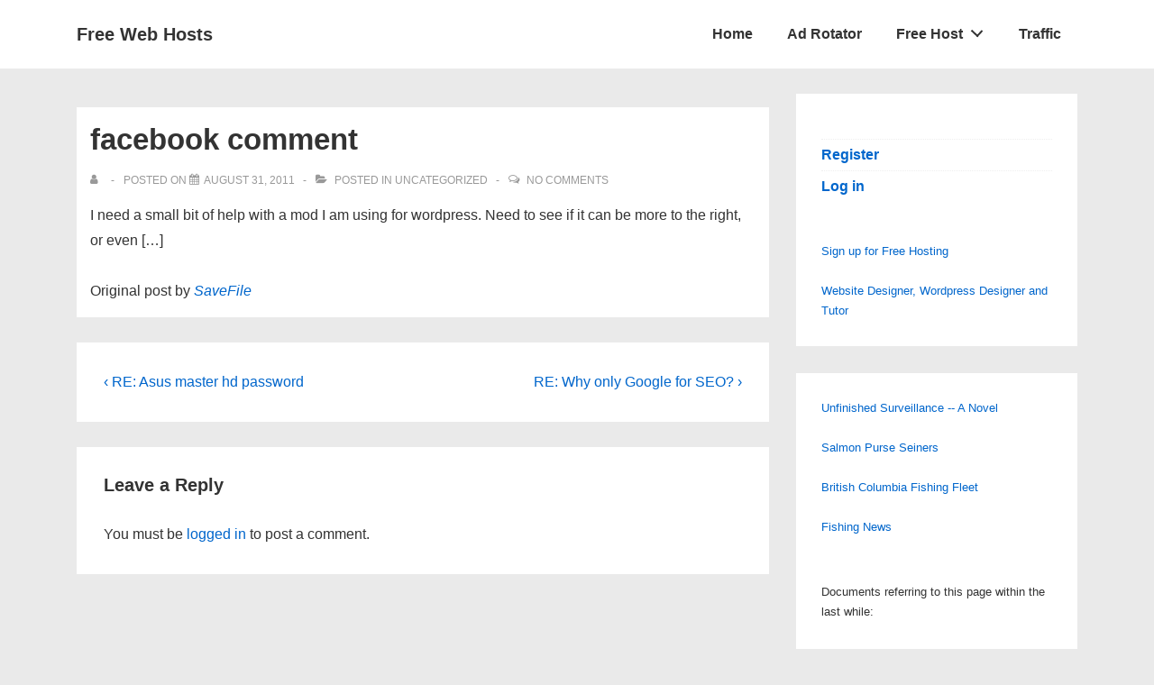

--- FILE ---
content_type: text/javascript
request_url: https://ledbetter.freepgs.com/cgi-bin/data/referrers.cgi?in=&out=https://costfreehost.com/2011/08/31/facebook-comment/
body_size: 637
content:
function referrals() {
   document.write("<p class=rhead>Documents referring to this page within the last while:</p><p class=rlist>");
   document.write("</p><p class=rcredit><p class=rcredits>List referrers to your site with a single command (free!): <a href='http://ledbetter.freepgs.com/wordpress/2014/04/11/list-the-sites-that-sent-you-traffic/'>click here</a>.<br><br><a href='https://www.amazon.com/Unfinished-Surveillance-Witness-Max-Ledbetter-ebook/dp/B07F46HSVN/'>Unfinished Surveillance<br>A Novel by Max Ledbetter </a><br><br><a href='http://costfreehost.com/free-4gb-host/'>Free Hosting</a></p>");
}
referrals();
